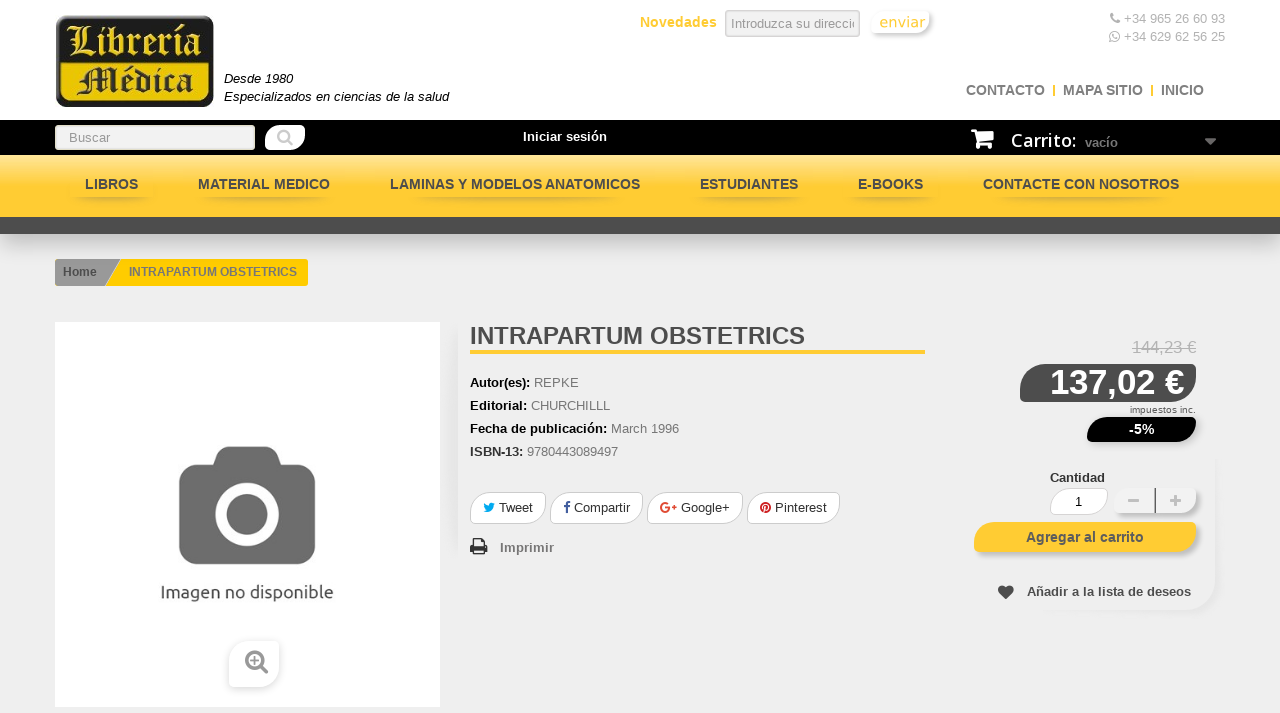

--- FILE ---
content_type: text/html; charset=utf-8
request_url: https://libreriamedica.es/inicio/95-intrapartum-obstetrics-9780443089497.html
body_size: 14456
content:
<!DOCTYPE HTML> <!--[if lt IE 7]><html class="no-js lt-ie9 lt-ie8 lt-ie7" lang="es-es"><![endif]--> <!--[if IE 7]><html class="no-js lt-ie9 lt-ie8 ie7" lang="es-es"><![endif]--> <!--[if IE 8]><html class="no-js lt-ie9 ie8" lang="es-es"><![endif]--> <!--[if gt IE 8]><html class="no-js ie9" lang="es-es"><![endif]--><html lang="es-es"><head><meta charset="utf-8" /><title>INTRAPARTUM OBSTETRICS - Librería Médica</title><meta name="description" content="INTRAPARTUM OBSTETRICS" /><meta name="generator" content="PrestaShop" /><meta name="robots" content="index,follow" /><meta name="viewport" content="width=device-width, minimum-scale=0.25, maximum-scale=1.6, initial-scale=1.0" /><meta name="apple-mobile-web-app-capable" content="yes" /><link rel="stylesheet" href="https://pdcc.gdpr.es/pdcc.min.css"> <script charset="utf-8" src="https://pdcc.gdpr.es/pdcc.min.js"></script> <script type="text/javascript">/* <![CDATA[ */;PDCookieConsent.config({"brand":{"dev":true,"name":"AVANZA","url":"https://https://www.libreriamedica.es","websiteOwner":""},"cookiePolicyLink":"https://libreriamedica.es/content/6-politica-de-cookies","hideModalIn":["https://libreriamedica.es/content/6-politica-de-cookies"],"styles":{"primaryButton":{"bgColor":"#e9c500","txtColor":"#F2F4ED"},"secondaryButton":{"bgColor":"#EEEEEE","txtColor":"#333333"},"cookieButton":{"activedColor":"#f88410","disabledColor":"#fbcc9d"}}});/* ]]> */</script><link rel="icon" type="image/vnd.microsoft.icon" href="/img/favicon.ico?1612780300" /><link rel="shortcut icon" type="image/x-icon" href="/img/favicon.ico?1612780300" /><link rel="stylesheet" href="https://libreriamedica.es/themes/default-bootstrap/cache/v_172_eb32168e28b2b3b5d0b9a2a7f30fc535_all.css" type="text/css" media="all" /><link rel="stylesheet" href="https://libreriamedica.es/themes/default-bootstrap/cache/v_172_b4632cd5da8519ab97b7d34dde18182d_print.css" type="text/css" media="print" /><link rel="stylesheet" href="https://libreriamedica.es/themes/default-bootstrap/css/estilos.css" type="text/css" media="all" /><link rel="apple-touch-icon" href="https://libreriamedica.es/themes/default-bootstrap/img/iphone.png"><link rel="apple-touch-icon" sizes="76x76" href="https://libreriamedica.es/themes/default-bootstrap/img/ipad.png"><link rel="apple-touch-icon" sizes="120x120" href="https://libreriamedica.es/themes/default-bootstrap/img/iphone-retina.png"><link rel="apple-touch-icon" sizes="152x152" href="https://libreriamedica.es/themes/default-bootstrap/img/ipad-retina.png"><script type="text/javascript">/* <![CDATA[ */;var CUSTOMIZE_TEXTFIELD=1;var FancyboxI18nClose='Cerrar';var FancyboxI18nNext='Siguiente';var FancyboxI18nPrev='Previo';var PS_CATALOG_MODE=false;var added_to_wishlist='Añadido a su lista de deseos.';var ajax_allowed=true;var ajaxsearch=true;var allowBuyWhenOutOfStock=true;var attribute_anchor_separator='-';var attributesCombinations=[];var availableLaterValue='';var availableNowValue='';var baseDir='https://libreriamedica.es/';var baseUri='https://libreriamedica.es/';var blocksearch_type='top';var confirm_report_message='¿Seguro que quieres denunciar este comentario?';var contentOnly=false;var currencyBlank=1;var currencyFormat=2;var currencyRate=1;var currencySign='€';var currentDate='2026-01-21 14:35:53';var customerGroupWithoutTax=false;var customizationFields=false;var customizationIdMessage='Personalización n°';var default_eco_tax=0;var delete_txt='Eliminar';var displayList=true;var displayPrice=0;var doesntExist='El producto no existe en este modelo. Por favor, elija otro.';var doesntExistNoMore='Artículo sin stock';var doesntExistNoMoreBut='con éstas características, pero está disponible con otras opciones';var ecotaxTax_rate=0;var fieldRequired='Por favor rellene todos los campos requeridos antes de guardar la personalización.';var freeProductTranslation='¡Gratis!';var freeShippingTranslation='Envío gratuito!';var generated_date=1769002553;var group_reduction=0;var idDefaultImage=0;var id_lang=1;var id_product=95;var img_dir='https://libreriamedica.es/themes/default-bootstrap/img/';var img_prod_dir='https://libreriamedica.es/img/p/';var img_ps_dir='https://libreriamedica.es/img/';var instantsearch=false;var isGuest=0;var isLogged=0;var isMobile=false;var jqZoomEnabled=false;var loggin_required='Debe identificarse para administrar su lista de deseos.';var maxQuantityToAllowDisplayOfLastQuantityMessage=3;var minimalQuantity=1;var moderation_active=true;var mywishlist_url='https://libreriamedica.es/module/blockwishlist/mywishlist';var noTaxForThisProduct=false;var oosHookJsCodeFunctions=[];var page_name='product';var placeholder_blocknewsletter='Introduzca su dirección de correo electrónico';var priceDisplayMethod=0;var priceDisplayPrecision=2;var productAvailableForOrder=true;var productBasePriceTaxExcl=138.682692;var productBasePriceTaxExcluded=138.682692;var productHasAttributes=false;var productPrice=137.02;var productPriceTaxExcluded=138.682692;var productPriceWithoutReduction=144.23;var productReference='9780443089497';var productShowPrice=true;var productUnitPriceRatio=0;var product_fileButtonHtml='Seleccione un archivo';var product_fileDefaultHtml='Fichero no seleccionado';var product_specific_price={"id_specific_price":"179","id_specific_price_rule":"3","id_cart":"0","id_product":"95","id_shop":"1","id_shop_group":"0","id_currency":"0","id_country":"0","id_group":"0","id_customer":"0","id_product_attribute":"0","price":"-1.000000","from_quantity":"1","reduction":"0.050000","reduction_tax":"1","reduction_type":"percentage","from":"0000-00-00 00:00:00","to":"0000-00-00 00:00:00","score":"48"};var productcomment_added='¡Tu comentario ha sido añadido!';var productcomment_added_moderation='Su comentario ha sido añadido y estará disponible una vez lo apruebe un moderador.';var productcomment_ok='ok';var productcomment_title='Nuevo comentario';var productcomments_controller_url='https://libreriamedica.es/module/productcomments/default';var productcomments_url_rewrite=true;var quantitiesDisplayAllowed=true;var quantityAvailable=1;var quickView=true;var reduction_percent=5;var reduction_price=0;var removingLinkText='eliminar este producto de mi carrito';var roundMode=2;var search_url='https://libreriamedica.es/buscar';var secure_key='d51a0bb8d5c96ee1e7e5e716df2287d0';var sharing_img='https://libreriamedica.es/0/intrapartum-obstetrics.jpg';var sharing_name='INTRAPARTUM OBSTETRICS';var sharing_url='https://libreriamedica.es/inicio/95-intrapartum-obstetrics-9780443089497.html';var specific_currency=false;var specific_price=-1;var static_token='e28a2b420a586c2c21f58949fa7a4ce3';var stock_management=1;var taxRate=4;var token='e28a2b420a586c2c21f58949fa7a4ce3';var uploading_in_progress='En curso, espere un momento por favor ...';var usingSecureMode=true;var wishlistProductsIds=false;/* ]]> */</script> <script type="text/javascript" src="https://libreriamedica.es/themes/default-bootstrap/cache/v_195_8882974db62364eed49082bccda29925.js"></script> <meta property="og:title" content="INTRAPARTUM OBSTETRICS - Librería Médica" /><meta property="og:url" content="https://libreriamedica.es/95-intrapartum-obstetrics-9780443089497.html" /><meta property="og:type" content="product" /><meta property="og:site_name" content="Librería Médica" /><meta property="og:description" content="INTRAPARTUM OBSTETRICS" /><meta property="og:email" content="" /><meta property="og:phone_number" content="" /><meta property="og:street-address" content="" /><meta property="og:locality" content="" /><meta property="og:country-name" content="" /><meta property="og:postal-code" content="" /><style type="text/css" class="slidersEverywhereStyle">.SEslider.sample {
		padding:0px 15px 0px 15px;
		width:100%;
											margin:0 auto;clear:both;						}

	.SEslider.sample .slidetitle {
		background:rgba(0, 0, 0, 0.5);
		color:#fff;
	}

	.SEslider.sample .slide_description {
		background:rgba(0, 0, 0, 0.5);
		color:#fff;
	}

	.SEslider.sample .se-next, .SEslider.sample .se-prev {
		background:rgba(0, 0, 0, 0.5);
		color:#fff;
	}

	.SEslider.sample .se-next:hover, .SEslider.sample .se-prev:hover {
		text-shadow:#fff;
	}
	
	.SEslider.sample .se-pager-item {
		border-color:rgba(0, 0, 0, 0.5);
	}
	
	.SEslider.sample .se-pager-item:hover {
		border-color:transparent;
		box-shadow:0 0 3px #fff;
	}
	
	.SEslider.sample .se-pager a {
		background-color:#0090f0;
	}
	
	.SEslider.sample .se-pager a.se-pager-link.active {
		background-color:#ffa500;
	}
	
	/** media queries **/

						 
			@media all and (max-width: 1199px) {
				.SEslider.sample {
					padding:0px 0px 0px 0px;
					width:100%;
									}
			}
					 
			@media all and (max-width: 989px) {
				.SEslider.sample {
					padding:0px 0px 0px 0px;
					width:100%;
									}
			}
			

	.SEslider.inicio {
		padding:0px 0px 0px 0px;
		width:100%;
			}

	.SEslider.inicio .slidetitle {
		background:rgba(0, 0, 0, 0);
		color:#fff;
	}

	.SEslider.inicio .slide_description {
		background:rgba(0, 0, 0, 0);
		color:#fff;
	}

	.SEslider.inicio .se-next, .SEslider.inicio .se-prev {
		background:rgba(0, 0, 0, 0.5);
		color:#fff;
	}

	.SEslider.inicio .se-next:hover, .SEslider.inicio .se-prev:hover {
		text-shadow:#fff;
	}
	
	.SEslider.inicio .se-pager-item {
		border-color:#818181;
	}
	
	.SEslider.inicio .se-pager-item:hover {
		border-color:transparent;
		box-shadow:0 0 3px rgba(0, 0, 0, 0);
	}
	
	.SEslider.inicio .se-pager a {
		background-color:rgb(255, 255, 255);
	}
	
	.SEslider.inicio .se-pager a.se-pager-link.active {
		background-color:#ffcc33;
	}
	
	/** media queries **/

						 
			@media all and (max-width: 1199px) {
				.SEslider.inicio {
					padding:0px 0px 0px 0px;
					width:100%;
									}
			}
					 
			@media all and (max-width: 989px) {
				.SEslider.inicio {
					padding:0px 0px 0px 0px;
					width:100%;
									}
			}
			


/** rtl **/</style><script type="text/javascript">/* <![CDATA[ */;(window.gaDevIds=window.gaDevIds||[]).push('d6YPbH');(function(i,s,o,g,r,a,m){i['GoogleAnalyticsObject']=r;i[r]=i[r]||function(){(i[r].q=i[r].q||[]).push(arguments)},i[r].l=1*new Date();a=s.createElement(o),m=s.getElementsByTagName(o)[0];a.async=1;a.src=g;m.parentNode.insertBefore(a,m)})(window,document,'script','https://www.google-analytics.com/analytics.js','ga');ga('create','UA-108273709-1','auto');ga('require','ec');/* ]]> */</script><script>/* <![CDATA[ */;function cronCex(){if(typeof jQuery!='undefined'){(jQuery).ajax({type:"POST",url:'https://libreriamedica.es/modules/correosexpress/index.php',data:{'action':'comprobarCron','token':'10179911585d0766557b1e87.20329919',},success:function(msg){console.log(msg);},error:function(msg){console.log(msg);}});}else{$.ajax({type:"POST",url:'https://libreriamedica.es/modules/correosexpress/index.php',data:{'action':'comprobarCron','token':'10179911585d0766557b1e87.20329919',},success:function(msg){console.log(msg);},error:function(msg){console.log(msg);}});}}
cronCex();/* ]]> */</script><link rel="stylesheet" href="https://fonts.googleapis.com/css?family=Open+Sans:300,600&amp;subset=latin,latin-ext" type="text/css" media="all" /> <!--[if IE 8]> <script src="http://oss.maxcdn.com/libs/html5shiv/3.7.0/html5shiv.js"></script> <script src="http://oss.maxcdn.com/libs/respond.js/1.3.0/respond.min.js"></script> <![endif]--> <script src='https://www.google.com/recaptcha/api.js'></script> </head><body id="product" class="product product-95 product-intrapartum-obstetrics category-2 category-inicio hide-left-column hide-right-column lang_es"><div id="page"><div class="header-container"> <header id="header"><div class="banner"><div class="container"><div class="row"></div></div></div><div class="nav"><div class="container"><div class="row"></div></div></div><div><div class="container"><div class="row"><div id="header_logo"><div class="contentLogo"> <a href="https://libreriamedica.es/" title="Librería Médica"> <img class="logo img-responsive" src="https://libreriamedica.es/img/libreria-medica-logo-1422553847.jpg" alt="Librería Médica" title="Librería Médica" width="159" height="92"/> </a></div><div class="contentLeyenda"> <span class="leyenda">Desde 1980</span> <span class="leyenda">Especializados en ciencias de la salud</span></div></div><div class="contentInfo"><div class="contentInfoTop"><div class="telefono"><i class="icon-phone"></i> +34 965 26 60 93</div><div class="telefono whatsapp"><i class="icon-whatsapp"></i> +34 629 62 56 25</div></div></div><nav><div class="col-sm-4 clearfix moduloCarrito"><div class="shopping_cart"> <a href="https://libreriamedica.es/pedido" title="Ver mi carrito de compra" rel="nofollow"> <b>Carrito:</b> <span class="ajax_cart_quantity unvisible">0</span> <span class="ajax_cart_product_txt unvisible">producto</span> <span class="ajax_cart_product_txt_s unvisible">Productos</span> <span class="ajax_cart_total unvisible"> </span> <span class="ajax_cart_no_product">vacío</span> </a><div class="cart_block block exclusive"><div class="block_content"><div class="cart_block_list"><p class="cart_block_no_products"> Ningún producto</p><div class="cart-prices"><div class="cart-prices-line first-line"> <span class="price cart_block_shipping_cost ajax_cart_shipping_cost"> Envío gratuito! </span> <span> Transporte </span></div><div class="cart-prices-line last-line"> <span class="price cart_block_total ajax_block_cart_total">0,00 €</span> <span>Total</span></div></div><p class="cart-buttons"> <a id="button_order_cart" class="btn btn-default button button-small" href="https://libreriamedica.es/pedido" title="Confirmar" rel="nofollow"> <span> Confirmar<i class="icon-chevron-right right"></i> </span> </a></p></div></div></div></div></div><div id="layer_cart"><div class="clearfix"><div class="layer_cart_product col-xs-12 col-md-6"> <span class="cross" title="Cerrar Ventana"></span> <span class="blockcart_h2"> <i class="icon-check"></i>Producto añadido correctamente a su carrito de la compra </span><div class="product-image-container layer_cart_img"></div><div class="layer_cart_product_info"> <span id="layer_cart_product_title" class="product-name"></span> <span id="layer_cart_product_attributes"></span><div> <strong class="dark">Cantidad</strong> <span id="layer_cart_product_quantity"></span></div><div> <strong class="dark">Total</strong> <span id="layer_cart_product_price"></span></div></div></div><div class="layer_cart_cart col-xs-12 col-md-6"> <span class="ajax_cart_product_txt_s unvisible"> Hay <span class="ajax_cart_quantity">0</span> artículos en su carrito. </span> <span class="ajax_cart_product_txt "> Hay 1 artículo en su cesta. </span><div class="layer_cart_row"> <strong class="dark"> Total productos: (impuestos inc.) </strong> <span class="ajax_block_products_total"> </span></div><div class="layer_cart_row"> <strong class="dark"> Total envío:&nbsp;(impuestos inc.) </strong> <span class="ajax_cart_shipping_cost"> Envío gratuito! </span></div><div class="layer_cart_row"> <strong class="dark"> Total (impuestos inc.) </strong> <span class="ajax_block_cart_total"> </span></div><div class="button-container"> <span class="continue btn btn-default button exclusive-medium" title="Continuar la compra"> <span> <i class="icon-chevron-left left"></i>Continuar la compra </span> </span> <a class="btn btn-default button button-medium" href="https://libreriamedica.es/pedido" title="Ir a la caja" rel="nofollow"> <span> Ir a la caja<i class="icon-chevron-right right"></i> </span> </a></div></div></div><div class="crossseling"></div></div><div class="layer_cart_overlay"></div></nav><div id="newsletter_block_left" class="block"><h4>Boletín</h4><div class="block_content"><form action="//libreriamedica.es/" method="post"><div class="form-group" > <span class="novedades">Novedades</span> <input class="inputNew form-control grey newsletter-input" id="newsletter-input" type="text" name="email" size="18" value="Introduzca su dirección de correo electrónico" /> <button type="submit" name="submitNewsletter" class="btn btn-default button button-small"> <span>OK</span> </button> <input type="hidden" name="action" value="0" /></div></form></div></div><ul id="header_links"><li id="header_link_contact"><a href="https://libreriamedica.es/contactanos" title="contacto">contacto</a></li><li id="header_link_sitemap"><a href="https://libreriamedica.es/mapa-web" title="mapa sitio">mapa sitio</a></li><li id="header_link_bookmark"><script type="text/javascript">/* <![CDATA[ */;writeBookmarkLink('https://libreriamedica.es/inicio/95-intrapartum-obstetrics-9780443089497.html','INTRAPARTUM OBSTETRICS - Librería Médica','Favoritos');/* ]]> */</script></li><li><a href="https://libreriamedica.es/">Inicio</a></li></ul><div class="col-md-5 col-sm-4 clearfix moduloUserInfo hidden-sm hidden-xs"><div class="header_user_info sesion hidden-sm hidden-xs"> <a class="login" href="https://libreriamedica.es/mi-cuenta" rel="nofollow" title="Entrar a tu cuenta de cliente"> Iniciar sesión </a></div></div><div class="moduloUserInfo dropdown hidden-lg hidden-md"><div class="contentUser"><div class="bt_user dropdown-toggle" data-toggle="dropdown"> <i class="fa fa-user"></i> <span>Mi cuenta</span></div><ul class="dropdown-menu"><li class="header_user_info"> <a class="login" href="https://libreriamedica.es/mi-cuenta" rel="nofollow" title="Log in to your customer account"> Iniciar sesión </a></li></ul></div></div><div id="search_block_top" class="col-sm-4 clearfix"><form id="searchbox" method="get" action="//libreriamedica.es/buscar" > <input type="hidden" name="controller" value="search" /> <input type="hidden" name="orderby" value="position" /> <input type="hidden" name="orderway" value="desc" /> <input class="search_query form-control" type="text" id="search_query_top" name="search_query" placeholder="Buscar" value="" /> <button type="submit" name="submit_search" class="btn btn-default button-search"> <span>Buscar</span> </button></form></div><div id="block_top_menu" class="sf-contener clearfix col-lg-12"><div class="cat-title">Menu</div><ul class="sf-menu clearfix menu-content"><li><a href="https://libreriamedica.es/8-libros" title="LIBROS">LIBROS</a><ul><li><a href="https://libreriamedica.es/10-ciencias-del-deporte" title="Ciencias del Deporte">Ciencias del Deporte</a></li><li><a href="https://libreriamedica.es/11-enfermeria" title="Enfermería">Enfermería</a></li><li><a href="https://libreriamedica.es/12-farmacia" title="Farmacia">Farmacia</a></li><li><a href="https://libreriamedica.es/13-fisioterapia-y-otras-terapias-fisicas" title="Fisioterapia y Otras Terapias Físicas">Fisioterapia y Otras Terapias Físicas</a></li><li><a href="https://libreriamedica.es/14-logopedia" title="Logopedia">Logopedia</a></li><li><a href="https://libreriamedica.es/15-medicina" title="Medicina">Medicina</a><ul><li><a href="https://libreriamedica.es/108-sin-clasificacion-varios" title="Sin clasificación (Varios)">Sin clasificación (Varios)</a></li><li><a href="https://libreriamedica.es/109-acupuntura-medicina-natural" title="Acupuntura. Medicina Natural">Acupuntura. Medicina Natural</a></li><li><a href="https://libreriamedica.es/110-alergologia-inmunologia-clinica" title="Alergología. Inmunología Clínica">Alergología. Inmunología Clínica</a></li><li><a href="https://libreriamedica.es/111-anatomia-humana-embriologia" title="Anatomía Humana. Embriología">Anatomía Humana. Embriología</a></li><li><a href="https://libreriamedica.es/112-anatomia-patologica" title="Anatomía Patológica">Anatomía Patológica</a></li><li><a href="https://libreriamedica.es/113-anestesia-reanimacion-dolor" title="Anestesia. Reanimación. Dolor">Anestesia. Reanimación. Dolor</a></li><li><a href="https://libreriamedica.es/114-bioestadistica" title="Bioestadística">Bioestadística</a></li><li><a href="https://libreriamedica.es/115-bioetica" title="Bioética">Bioética</a></li><li><a href="https://libreriamedica.es/116-biofisica" title="Biofísica">Biofísica</a></li><li><a href="https://libreriamedica.es/117-biologia-medica-biomedicina" title="Biología Médica. Biomedicina">Biología Médica. Biomedicina</a></li><li><a href="https://libreriamedica.es/118-bioquimica" title="Bioquímica">Bioquímica</a></li><li><a href="https://libreriamedica.es/119-cardiologia" title="Cardiología">Cardiología</a></li><li><a href="https://libreriamedica.es/120-cirugia" title="Cirugía">Cirugía</a><ul><li><a href="https://libreriamedica.es/258-sin-clasificacion-varios" title="Sin clasificación (Varios)">Sin clasificación (Varios)</a></li><li><a href="https://libreriamedica.es/259-cardiaca" title="Cardiaca">Cardiaca</a></li><li><a href="https://libreriamedica.es/260-general-y-digestiva" title="General y Digestiva">General y Digestiva</a></li><li><a href="https://libreriamedica.es/261-maxilofacial" title="Maxilofacial">Maxilofacial</a></li><li><a href="https://libreriamedica.es/263-pediatrica" title="Pediátrica">Pediátrica</a></li><li><a href="https://libreriamedica.es/264-plastica-reconstructiva-estetica" title="Plástica. Reconstructiva. Estética">Plástica. Reconstructiva. Estética</a></li><li><a href="https://libreriamedica.es/265-toracica" title="Torácica">Torácica</a></li><li><a href="https://libreriamedica.es/266-vascular" title="Vascular">Vascular</a></li></ul></li><li><a href="https://libreriamedica.es/121-dermatologia-enfermedades-de-transmision-sexual" title="Dermatología. Enfermedades de Transmisión Sexual">Dermatología. Enfermedades de Transmisión Sexual</a></li><li><a href="https://libreriamedica.es/122-diccionarios-documentacion-idiomas" title="Diccionarios. Documentación. Idiomas">Diccionarios. Documentación. Idiomas</a></li><li><a href="https://libreriamedica.es/123-digestivo" title="Digestivo">Digestivo</a></li><li><a href="https://libreriamedica.es/124-endocrinologia-metabolismo-nutricion-clinica" title="Endocrinología. Metabolismo. Nutrición Clínica">Endocrinología. Metabolismo. Nutrición Clínica</a></li><li><a href="https://libreriamedica.es/125-enfermedades-infecciosas-microbiologia-clinica" title="Enfermedades Infecciosas. Microbiología Clínica">Enfermedades Infecciosas. Microbiología Clínica</a></li><li><a href="https://libreriamedica.es/126-farmacologia" title="Farmacología">Farmacología</a></li><li><a href="https://libreriamedica.es/162-fisiologia" title="Fisiología">Fisiología</a></li><li><a href="https://libreriamedica.es/127-genetica" title="Genética">Genética</a></li><li><a href="https://libreriamedica.es/128-geriatria" title="Geriatría">Geriatría</a></li><li><a href="https://libreriamedica.es/129-gestion-organizacion-marketing" title="Gestión. Organización. Marketing">Gestión. Organización. Marketing</a></li><li><a href="https://libreriamedica.es/130-ginecologia-obstetricia" title="Ginecología. Obstetricia">Ginecología. Obstetricia</a></li><li><a href="https://libreriamedica.es/131-hematologia" title="Hematología">Hematología</a></li><li><a href="https://libreriamedica.es/132-histologia-biologia-celular" title="Histología. Biología Celular">Histología. Biología Celular</a></li><li><a href="https://libreriamedica.es/133-historia-de-la-medicina" title="Historia de la Medicina">Historia de la Medicina</a></li><li><a href="https://libreriamedica.es/134-laboratorio-analisis-clinicos" title="Laboratorio. Análisis Clínicos">Laboratorio. Análisis Clínicos</a></li><li><a href="https://libreriamedica.es/135-medicina-del-trabajo" title="Medicina del Trabajo">Medicina del Trabajo</a></li><li><a href="https://libreriamedica.es/136-medicina-deportiva" title="Medicina Deportiva">Medicina Deportiva</a></li><li><a href="https://libreriamedica.es/137-medicina-estetica" title="Medicina Estética">Medicina Estética</a></li><li><a href="https://libreriamedica.es/138-medicina-familiar-atencion-primaria" title="Medicina Familiar. Atención Primaria">Medicina Familiar. Atención Primaria</a></li><li><a href="https://libreriamedica.es/139-medicina-intensiva" title="Medicina Intensiva">Medicina Intensiva</a></li><li><a href="https://libreriamedica.es/140-medicina-interna" title="Medicina Interna">Medicina Interna</a></li><li><a href="https://libreriamedica.es/141-medicina-legal-medicina-forense" title="Medicina Legal. Medicina Forense">Medicina Legal. Medicina Forense</a></li><li><a href="https://libreriamedica.es/142-medicina-nuclear" title="Medicina Nuclear">Medicina Nuclear</a></li><li><a href="https://libreriamedica.es/143-medicina-preventiva-salud-publia-y-epidemiologia" title="Medicina Preventiva. Salud Públia y Epidemiología">Medicina Preventiva. Salud Públia y Epidemiología</a></li><li><a href="https://libreriamedica.es/144-nefrologia" title="Nefrología">Nefrología</a></li><li><a href="https://libreriamedica.es/145-neumologia" title="Neumología">Neumología</a></li><li><a href="https://libreriamedica.es/146-neurocirugia" title="Neurocirugía">Neurocirugía</a></li><li><a href="https://libreriamedica.es/147-neurologia" title="Neurología">Neurología</a></li><li><a href="https://libreriamedica.es/148-oftalmologia" title="Oftalmología">Oftalmología</a></li><li><a href="https://libreriamedica.es/149-oncologia" title="Oncología">Oncología</a></li><li><a href="https://libreriamedica.es/150-oposiciones-mirtest-autoevaluacion" title="Oposiciones. MIR.Test. Autoevaluación">Oposiciones. MIR.Test. Autoevaluación</a></li><li><a href="https://libreriamedica.es/151-otorrinolaringologia" title="Otorrinolaringología">Otorrinolaringología</a></li><li><a href="https://libreriamedica.es/152-patologia-general-semiologia" title="Patología General. Semiología">Patología General. Semiología</a></li><li><a href="https://libreriamedica.es/153-pediatria" title="Pediatría">Pediatría</a></li><li><a href="https://libreriamedica.es/154-psiquiatria-psicologia" title="Psiquiatría. Psicología">Psiquiatría. Psicología</a></li><li><a href="https://libreriamedica.es/155-radiologia-diagnostico-por-imagenes" title="Radiología. Diagnóstico por Imágenes">Radiología. Diagnóstico por Imágenes</a></li><li><a href="https://libreriamedica.es/156-rehabilitacion-medicina-fisica" title="Rehabilitación. Medicina Física">Rehabilitación. Medicina Física</a></li><li><a href="https://libreriamedica.es/157-reumatologia" title="Reumatología">Reumatología</a></li><li><a href="https://libreriamedica.es/158-toxicomanias" title="Toxicomanías">Toxicomanías</a></li><li><a href="https://libreriamedica.es/159-traumatologia-y-ortopedia" title="Traumatología y Ortopedia">Traumatología y Ortopedia</a></li><li><a href="https://libreriamedica.es/160-urgencias" title="Urgencias">Urgencias</a></li><li><a href="https://libreriamedica.es/161-urologia" title="Urología">Urología</a></li></ul></li><li><a href="https://libreriamedica.es/16-nutricion-y-dietetica" title="Nutrición y Dietética">Nutrición y Dietética</a></li><li><a href="https://libreriamedica.es/17-odontologia" title="Odontología">Odontología</a></li><li><a href="https://libreriamedica.es/18-optica" title="Óptica">Óptica</a></li><li><a href="https://libreriamedica.es/19-podologia" title="Podología">Podología</a></li><li><a href="https://libreriamedica.es/20-terapia-ocupacional" title="Terapia Ocupacional">Terapia Ocupacional</a></li><li><a href="https://libreriamedica.es/21-veterinaria" title="Veterinaria">Veterinaria</a></li><li><a href="https://libreriamedica.es/22-libros-para-estudiantes" title="Libros para Estudiantes">Libros para Estudiantes</a></li><li><a href="https://libreriamedica.es/23-ciclos-formativos" title="Ciclos Formativos">Ciclos Formativos</a></li></ul></li><li><a href="https://libreriamedica.es/9-material-medico" title="MATERIAL MEDICO">MATERIAL MEDICO</a><ul><li><a href="https://libreriamedica.es/40-basculas-y-tallimetros" title="BÁSCULAS Y TALLÍMETROS">BÁSCULAS Y TALLÍMETROS</a></li><li><a href="https://libreriamedica.es/50-diagnostico" title="DIAGNÓSTICO">DIAGNÓSTICO</a><ul><li><a href="https://libreriamedica.es/501-antropometria" title="Antropometría">Antropometría</a></li><li><a href="https://libreriamedica.es/502-cooximetros" title="Cooxímetros">Cooxímetros</a></li><li><a href="https://libreriamedica.es/503-dermatoscopios" title="Dermatoscopios">Dermatoscopios</a></li><li><a href="https://libreriamedica.es/504-diapasones" title="Diapasones">Diapasones</a></li><li><a href="https://libreriamedica.es/505-doppler" title="Doppler">Doppler</a></li><li><a href="https://libreriamedica.es/506-electrocardiografos" title="Electrocardiógrafos">Electrocardiógrafos</a></li><li><a href="https://libreriamedica.es/507-espirometros" title="Espirómetros">Espirómetros</a></li><li><a href="https://libreriamedica.es/508-fonendoscopios" title="Fonendoscopios">Fonendoscopios</a></li><li><a href="https://libreriamedica.es/509-holters" title="Holters">Holters</a></li><li><a href="https://libreriamedica.es/510-laringoscopios" title="Laringoscopios">Laringoscopios</a></li><li><a href="https://libreriamedica.es/511-linternas-y-lamparas" title="Linternas y Lámparas">Linternas y Lámparas</a></li><li><a href="https://libreriamedica.es/512-martillos-de-reflejos" title="Martillos de reflejos">Martillos de reflejos</a></li><li><a href="https://libreriamedica.es/513-monitores-de-constantes" title="Monitores de Constantes">Monitores de Constantes</a></li><li><a href="https://libreriamedica.es/514-otoscopios-y-oftalmoscopios" title="Otoscopios y Oftalmoscopios">Otoscopios y Oftalmoscopios</a></li><li><a href="https://libreriamedica.es/515-plicometros-y-medidores-de-grasa" title="Plicómetros y Medidores de grasa">Plicómetros y Medidores de grasa</a></li><li><a href="https://libreriamedica.es/516-pulsioximetros" title="Pulsioxímetros">Pulsioxímetros</a></li><li><a href="https://libreriamedica.es/517-tensiometros" title="Tensiómetros">Tensiómetros</a></li><li><a href="https://libreriamedica.es/518-termometros" title="Termómetros">Termómetros</a></li><li><a href="https://libreriamedica.es/632-ecografos" title="Ecografos">Ecografos</a></li></ul></li><li><a href="https://libreriamedica.es/60-electromedicina" title="ELECTROMEDICINA">ELECTROMEDICINA</a><ul><li><a href="https://libreriamedica.es/601-aerosoles-humidificadores-y-nebulizadores" title="Aerosoles Humidificadores y Nebulizadores">Aerosoles Humidificadores y Nebulizadores</a></li><li><a href="https://libreriamedica.es/602-aspiradores-quirurgicos" title="Aspiradores Quirúrgicos">Aspiradores Quirúrgicos</a></li><li><a href="https://libreriamedica.es/603-cooximetros" title="Cooxímetros">Cooxímetros</a></li><li><a href="https://libreriamedica.es/604-desfibriladores" title="Desfibriladores">Desfibriladores</a></li><li><a href="https://libreriamedica.es/605-doppler" title="Doppler">Doppler</a></li><li><a href="https://libreriamedica.es/606-electrobisturis" title="Electrobisturís">Electrobisturís</a></li><li><a href="https://libreriamedica.es/607-electrocardiografos" title="Electrocardiógrafos">Electrocardiógrafos</a></li><li><a href="https://libreriamedica.es/608-electroestimuladores-y-tens" title="Electroestimuladores y Tens">Electroestimuladores y Tens</a></li><li><a href="https://libreriamedica.es/609-espirometros" title="Espirómetros">Espirómetros</a></li><li><a href="https://libreriamedica.es/610-monitores-medicos" title="Monitores Médicos">Monitores Médicos</a></li><li><a href="https://libreriamedica.es/611-pulsioximetros" title="Pulsioxímetros">Pulsioxímetros</a></li></ul></li><li><a href="https://libreriamedica.es/70-emergencias" title="EMERGENCIAS">EMERGENCIAS</a></li><li><a href="https://libreriamedica.es/73-esterilizacion" title="ESTERILIZACION">ESTERILIZACION</a></li><li><a href="https://libreriamedica.es/75-instrumental-quirurgico" title="INSTRUMENTAL QUIRÚRGICO">INSTRUMENTAL QUIRÚRGICO</a></li><li><a href="https://libreriamedica.es/77-mobiliario-clinico" title="MOBILIARIO CLÍNICO">MOBILIARIO CLÍNICO</a></li><li><a href="https://libreriamedica.es/612-repuestos" title="REPUESTOS">REPUESTOS</a><ul><li><a href="https://libreriamedica.es/613-repuestos-fonendoscopios" title="Repuestos Fonendoscopios">Repuestos Fonendoscopios</a></li></ul></li><li><a href="https://libreriamedica.es/80-vestuario-y-maletines" title="VESTUARIO Y MALETINES">VESTUARIO Y MALETINES</a><ul><li><a href="https://libreriamedica.es/616-zuecos" title="Zuecos">Zuecos</a></li><li><a href="https://libreriamedica.es/618-organizador-de-bolsillo" title="Organizador de bolsillo">Organizador de bolsillo</a></li><li><a href="https://libreriamedica.es/623-casacas" title="Casacas">Casacas</a></li><li><a href="https://libreriamedica.es/625-medias-compresivas-y-calcetines" title="Medias compresivas y calcetines">Medias compresivas y calcetines</a></li><li><a href="https://libreriamedica.es/626-gorros-de-quirofano" title="Gorros de Quirófano">Gorros de Quirófano</a></li><li><a href="https://libreriamedica.es/627-chaquetas" title="Chaquetas">Chaquetas</a></li><li><a href="https://libreriamedica.es/629-gafas" title="Gafas">Gafas</a></li><li><a href="https://libreriamedica.es/617-maletines" title="Maletines">Maletines</a></li></ul></li><li><a href="https://libreriamedica.es/621-regalos" title="REGALOS">REGALOS</a><ul><li><a href="https://libreriamedica.es/622-regalos-y-peluches" title="Regalos y Peluches">Regalos y Peluches</a></li><li><a href="https://libreriamedica.es/624-chapas" title="Chapas">Chapas</a></li></ul></li><li><a href="https://libreriamedica.es/628-accesorios" title="ACCESORIOS">ACCESORIOS</a></li></ul></li><li><a href="https://libreriamedica.es/24-laminas-y-modelos-anatomicos" title="LAMINAS Y MODELOS ANATOMICOS">LAMINAS Y MODELOS ANATOMICOS</a><ul><li><a href="https://libreriamedica.es/31-laminas" title="Láminas">Láminas</a></li><li><a href="https://libreriamedica.es/32-modelos-anatomicos" title="Modelos Anatómicos">Modelos Anatómicos</a></li></ul></li><li><a href="http://libreriamedica.es/22-libros-para-estudiantes" title="Estudiantes">Estudiantes</a></li><li><a href="https://libreriamedica.es/614-e-books" title="E-BOOKS">E-BOOKS</a></li><li><a href="//libreriamedica.es/contactanos" title="Contacte con nosotros">Contacte con nosotros</a></li></ul></div></div></div></div> </header></div><div class="columns-container"><div id="columns" class="container"><div class="breadcrumb clearfix"> <a class="home" href="http://libreriamedica.es/" title="Volver a Inicio">Home</i></a> <span class="navigation-pipe">&gt;</span> INTRAPARTUM OBSTETRICS</div></div></div><div class="columns-container"><div id="columns" class="container"><div class="row"><div id="center_column" class="center_column col-xs-12 col-sm-12 col-sm-push-0"><div itemscope itemtype="http://schema.org/Product"><div class="primary_block row"><div class="container"><div class="top-hr"></div></div><div class="pb-left-column col-xs-12 col-sm-4 col-md-4 sinpadding"><div id="image-block" class="clearfix"> <span class="discount">&iexcl;Oferta!</span> <span id="view_full_size"> <img itemprop="image" src="https://libreriamedica.es/img/p/es-default-large_default.jpg" id="bigpic" alt="" title="INTRAPARTUM OBSTETRICS" width="458" height="458"/> <span class="span_link"> </span> </span></div></div><div class="pb-center-column col-xs-12 col-sm-4 col-md-5 fichaproducto"><h1 itemprop="name">INTRAPARTUM OBSTETRICS</h1><section class="contentTextoFicha"> <span class="autor negrita">Autor(es): </span> REPKE </section> <section class="contentTextoFicha"> <span class="editorial negrita">Editorial:</span> CHURCHILLL</section><section class="contentTextoFicha"> <span class="fechaPublicacion negrita">Fecha de publicación:</span> March 1996 </section><p id="product_reference"> <label>ISBN-13: </label> <span class="editable" itemprop="sku">9780443089497</span></p><p id="availability_statut" style="display: none;"> <span id="availability_value"> <i class="fa fa-paper-plane" aria-hidden="true"></i> </span></p><p id="availability_date" style="display: none;"> <span id="availability_date_label">Disponible el: </span> <span id="availability_date_value"></span></p><div id="oosHook" style="display: none;"></div><p class="socialsharing_product list-inline no-print"> <button data-type="twitter" type="button" class="btn btn-default btn-twitter social-sharing"> <i class="icon-twitter"></i> Tweet </button> <button data-type="facebook" type="button" class="btn btn-default btn-facebook social-sharing"> <i class="icon-facebook"></i> Compartir </button> <button data-type="google-plus" type="button" class="btn btn-default btn-google-plus social-sharing"> <i class="icon-google-plus"></i> Google+ </button> <button data-type="pinterest" type="button" class="btn btn-default btn-pinterest social-sharing"> <i class="icon-pinterest"></i> Pinterest </button></p><ul id="usefull_link_block" class="clearfix no-print"><li class="print"> <a href="javascript:print();"> Imprimir </a></li></ul></div><div class="pb-right-column col-xs-12 col-sm-4 col-md-3"><form id="buy_block" action="https://libreriamedica.es/carrito" method="post"><p class="hidden"> <input type="hidden" name="token" value="e28a2b420a586c2c21f58949fa7a4ce3" /> <input type="hidden" name="id_product" value="95" id="product_page_product_id" /> <input type="hidden" name="add" value="1" /> <input type="hidden" name="id_product_attribute" id="idCombination" value="" /></p><div class="box-info-product"><div class="content_prices clearfix"><div class="price"><p class="our_price_display" itemprop="offers" itemscope itemtype="http://schema.org/Offer"> <span class="textoprecio">Precio:</span><p id="old_price"> <span id="old_price_display">144,23 €</span></p><link itemprop="availability" href="http://schema.org/InStock"/> <span id="our_price_display" itemprop="price">137,02 €</span> <span class="impuestos"> impuestos inc. </span><meta itemprop="priceCurrency" content="EUR" /></p><p id="reduction_amount" style="display:none"> <span id="reduction_amount_display"> </span></p><p id="reduction_percent" > <span id="reduction_percent_display"> -5% </span></p></div><div class="clear"></div></div><div class="product_attributes clearfix"><p id="quantity_wanted_p"> <label>Cantidad</label> <input type="text" name="qty" id="quantity_wanted" class="text" value="1" /> <a href="#" data-field-qty="qty" class="btn btn-default button-minus product_quantity_down"> <span><i class="icon-minus"></i></span> </a> <a href="#" data-field-qty="qty" class="btn btn-default button-plus product_quantity_up"> <span><i class="icon-plus"></i></span> </a> <span class="clearfix"></span></p><p id="minimal_quantity_wanted_p" style="display: none;"> La cantidad m&iacute;nima en el pedido de compra para el producto es <b id="minimal_quantity_label">1</b></p></div><div class="box-cart-bottom"><div><p id="add_to_cart" class="buttons_bottom_block no-print"> <button type="submit" name="Submit" class="exclusive"> <span>Agregar al carrito</span> </button></p></div><p class="buttons_bottom_block no-print"> <a id="wishlist_button" href="#" onclick="WishlistCart('wishlist_block_list', 'add', '95', $('#idCombination').val(), document.getElementById('quantity_wanted').value); return false;" rel="nofollow" title="Añadir a mi lista de deseos"> Añadir a la lista de deseos </a></p><div id="product_payment_logos"><div class="box-security"><h5 class="product-heading-h5"></h5> <img src="/modules/productpaymentlogos/img/payment-logo.png" alt="" class="img-responsive" /></div></div><strong></strong></div></div><div class="enviogratuito"> <i class="icon-truck"></i> <span>Env&iacute;o gratuito a partir de 50&euro;</span></div></form></div></div> <section class="page-product-box"><h3 id="#idTab5" class="idTabHrefShort page-product-heading">Reseñas</h3><div id="idTab5"><div id="product_comments_block_tab"><p class="align_center">No hay reseñas de clientes en este momento.</p></div></div><div style="display: none;"><div id="new_comment_form"><form id="id_new_comment_form" action="#"><h2 class="page-subheading"> Escribe tu opinión</h2><div class="row"><div class="product clearfix col-xs-12 col-sm-6"> <img src="https://libreriamedica.es/-medium_default/intrapartum-obstetrics.jpg" height="125" width="125" alt="INTRAPARTUM OBSTETRICS" /><div class="product_desc"><p class="product_name"> <strong>INTRAPARTUM OBSTETRICS</strong></p> INTRAPARTUM OBSTETRICS</div></div><div class="new_comment_form_content col-xs-12 col-sm-6"><div id="new_comment_form_error" class="error" style="display: none; padding: 15px 25px"><ul></ul></div><ul id="criterions_list"><li> <label>Quality:</label><div class="star_content"> <input class="star" type="radio" name="criterion[1]" value="1" /> <input class="star" type="radio" name="criterion[1]" value="2" /> <input class="star" type="radio" name="criterion[1]" value="3" checked="checked" /> <input class="star" type="radio" name="criterion[1]" value="4" /> <input class="star" type="radio" name="criterion[1]" value="5" /></div><div class="clearfix"></div></li></ul> <label for="comment_title"> Título: <sup class="required">*</sup> </label> <input id="comment_title" name="title" type="text" value=""/> <label for="content"> Comentario: <sup class="required">*</sup> </label><textarea id="content" name="content"></textarea><div id="new_comment_form_footer"> <input id="id_product_comment_send" name="id_product" type="hidden" value='95' /><p class="fl required"><sup>*</sup> Campos obligatorios</p><p class="fr"> <button id="submitNewMessage" name="submitMessage" type="submit" class="btn button button-small"> <span>Enviar</span> </button>&nbsp; total&nbsp; <a class="closefb" href="#"> Cancelar </a></p><div class="clearfix"></div></div></div></div></form></div></div> </section> <section class="page-product-box blockproductscategory"><h3 class="productscategory_h3 page-product-heading">11 otros productos de la misma categoría:</h3><div id="productscategory_list" class="clearfix"><ul id="bxslider1" class="bxslider clearfix"><li class="product-box item"> <a href="https://libreriamedica.es/inicio/8675-kit-de-crioterapia-cry-ac-03-l.html" class="lnk_img product-image" title="KIT DE CRIOTERAPIA CRY-AC 0.3 L"><img src="https://libreriamedica.es/10614-home_default/kit-de-crioterapia-cry-ac-03-l.jpg" alt="KIT DE CRIOTERAPIA CRY-AC 0.3 L" /></a><h5 class="product-name"> <a href="https://libreriamedica.es/inicio/8675-kit-de-crioterapia-cry-ac-03-l.html" title="KIT DE CRIOTERAPIA CRY-AC 0.3 L">KIT DE CRIOTERAPIA CRY-AC 0.3 L</a></h5><p class="price_display"> <span class="price">1 025,00 €</span></p></li><li class="product-box item"> <a href="https://libreriamedica.es/inicio/10657-torniquete-neumatico-para-isquemia-komprimeter.html" class="lnk_img product-image" title="TORNIQUETE NEUMATICO PARA ISQUEMIA KOMPRIMETER"><img src="https://libreriamedica.es/125050-home_default/torniquete-neumatico-para-isquemia-komprimeter.jpg" alt="TORNIQUETE NEUMATICO PARA ISQUEMIA KOMPRIMETER" /></a><h5 class="product-name"> <a href="https://libreriamedica.es/inicio/10657-torniquete-neumatico-para-isquemia-komprimeter.html" title="TORNIQUETE NEUMATICO PARA ISQUEMIA KOMPRIMETER">TORNIQUETE NEUMATICO PARA ISQUEMIA KOMPRIMETER</a></h5><p class="price_display"> <span class="price">302,98 €</span></p></li><li class="product-box item"> <a href="https://libreriamedica.es/inicio/10756-laparo-aspire-ver-medium-laparoscopic-trainer.html" class="lnk_img product-image" title="LAPARO ASPIRE VER. MEDIUM. LAPAROSCOPIC TRAINER"><img src="https://libreriamedica.es/61567-home_default/laparo-aspire-ver-medium-laparoscopic-trainer.jpg" alt="LAPARO ASPIRE VER. MEDIUM. LAPAROSCOPIC TRAINER" /></a><h5 class="product-name"> <a href="https://libreriamedica.es/inicio/10756-laparo-aspire-ver-medium-laparoscopic-trainer.html" title="LAPARO ASPIRE VER. MEDIUM. LAPAROSCOPIC TRAINER">LAPARO ASPIRE VER. MEDIUM. LAPAROSCOPIC TRAINER</a></h5><p class="price_display"> <span class="price">680,50 €</span></p></li><li class="product-box item"> <a href="https://libreriamedica.es/inicio/11938-adaptador-de-corriente-electrica-omron-m2-m3-m6-it-m7-m10-it.html" class="lnk_img product-image" title="ADAPTADOR DE CORRIENTE ELECTRICA OMRON M2, M3, M6 IT, M7, M10 IT"><img src="https://libreriamedica.es/168585-home_default/adaptador-de-corriente-electrica-omron-m2-m3-m6-it-m7-m10-it.jpg" alt="ADAPTADOR DE CORRIENTE ELECTRICA OMRON M2, M3, M6 IT, M7, M10 IT" /></a><h5 class="product-name"> <a href="https://libreriamedica.es/inicio/11938-adaptador-de-corriente-electrica-omron-m2-m3-m6-it-m7-m10-it.html" title="ADAPTADOR DE CORRIENTE ELECTRICA OMRON M2, M3, M6 IT, M7, M10 IT">ADAPTADOR DE CORRIENTE ELECTRICA OMRON M2, M3, M6 IT, M7, M10 IT</a></h5><p class="price_display"> <span class="price">19,80 €</span></p></li><li class="product-box item"> <a href="https://libreriamedica.es/inicio/15487-funda-fonendoscopio-care-collection-8435666409416.html" class="lnk_img product-image" title="FUNDA FONENDOSCOPIO CARE COLLECTION"><img src="https://libreriamedica.es/168374-home_default/funda-fonendoscopio-care-collection.jpg" alt="FUNDA FONENDOSCOPIO CARE COLLECTION" /></a><h5 class="product-name"> <a href="https://libreriamedica.es/inicio/15487-funda-fonendoscopio-care-collection-8435666409416.html" title="FUNDA FONENDOSCOPIO CARE COLLECTION">FUNDA FONENDOSCOPIO CARE COLLECTION</a></h5><p class="price_display"> <span class="price">9,95 €</span></p></li><li class="product-box item"> <a href="https://libreriamedica.es/inicio/15488-funda-fonendoscopio-virus-collection-8435666409430.html" class="lnk_img product-image" title="FUNDA FONENDOSCOPIO VIRUS COLLECTION"><img src="https://libreriamedica.es/170656-home_default/funda-fonendoscopio-virus-collection.jpg" alt="FUNDA FONENDOSCOPIO VIRUS COLLECTION" /></a><h5 class="product-name"> <a href="https://libreriamedica.es/inicio/15488-funda-fonendoscopio-virus-collection-8435666409430.html" title="FUNDA FONENDOSCOPIO VIRUS COLLECTION">FUNDA FONENDOSCOPIO VIRUS COLLECTION</a></h5><p class="price_display"> <span class="price">9,95 €</span></p></li><li class="product-box item"> <a href="https://libreriamedica.es/inicio/15732-funda-fonendoscopio-eighties-collection-8435666409423.html" class="lnk_img product-image" title="FUNDA FONENDOSCOPIO EIGHTIES COLLECTION"><img src="https://libreriamedica.es/168375-home_default/funda-fonendoscopio-eighties-collection.jpg" alt="FUNDA FONENDOSCOPIO EIGHTIES COLLECTION" /></a><h5 class="product-name"> <a href="https://libreriamedica.es/inicio/15732-funda-fonendoscopio-eighties-collection-8435666409423.html" title="FUNDA FONENDOSCOPIO EIGHTIES COLLECTION">FUNDA FONENDOSCOPIO EIGHTIES COLLECTION</a></h5><p class="price_display"> <span class="price">9,95 €</span></p></li><li class="product-box item"> <a href="https://libreriamedica.es/inicio/15995-guia-practica-para-profesores-de-medicina-9788413825663.html" class="lnk_img product-image" title="GUIA PRACTICA PARA PROFESORES DE MEDICINA"><img src="https://libreriamedica.es/152199-home_default/guia-practica-para-profesores-de-medicina.jpg" alt="GUIA PRACTICA PARA PROFESORES DE MEDICINA" /></a><h5 class="product-name"> <a href="https://libreriamedica.es/inicio/15995-guia-practica-para-profesores-de-medicina-9788413825663.html" title="GUIA PRACTICA PARA PROFESORES DE MEDICINA">GUIA PRACTICA PARA PROFESORES DE MEDICINA</a></h5><p class="price_display"> <span class="price special-price">72,20 €</span> <span class="price-percent-reduction small">-5%</span> <span class="old-price">76,00 €</span></p></li><li class="product-box item"> <a href="https://libreriamedica.es/inicio/16173-laparo-aspire-ver-essential-laparoscopic-trainer.html" class="lnk_img product-image" title="LAPARO ASPIRE VER. ESSENTIAL LAPAROSCOPIC TRAINER"><img src="https://libreriamedica.es/img/p/es-default-home_default.jpg" alt="LAPARO ASPIRE VER. ESSENTIAL LAPAROSCOPIC TRAINER" /></a><h5 class="product-name"> <a href="https://libreriamedica.es/inicio/16173-laparo-aspire-ver-essential-laparoscopic-trainer.html" title="LAPARO ASPIRE VER. ESSENTIAL LAPAROSCOPIC TRAINER">LAPARO ASPIRE VER. ESSENTIAL LAPAROSCOPIC TRAINER</a></h5><p class="price_display"> <span class="price">638,28 €</span></p></li><li class="product-box item"> <a href="https://libreriamedica.es/inicio/16339-dermatoscopio-deltaone-standard-edition-negro-plateado.html" class="lnk_img product-image" title="DERMATOSCOPIO DELTAONE STANDARD EDITION (NEGRO-PLATEADO)"><img src="https://libreriamedica.es/156135-home_default/dermatoscopio-deltaone-standard-edition-negro-plateado.jpg" alt="DERMATOSCOPIO DELTAONE STANDARD EDITION (NEGRO-PLATEADO)" /></a><h5 class="product-name"> <a href="https://libreriamedica.es/inicio/16339-dermatoscopio-deltaone-standard-edition-negro-plateado.html" title="DERMATOSCOPIO DELTAONE STANDARD EDITION (NEGRO-PLATEADO)">DERMATOSCOPIO DELTAONE STANDARD EDITION (NEGRO-PLATEADO)</a></h5><p class="price_display"> <span class="price">1 214,11 €</span></p></li><li class="product-box item"> <a href="https://libreriamedica.es/inicio/16996-funda-fonendoscopio-organos-8435666409447.html" class="lnk_img product-image" title="FUNDA FONENDOSCOPIO ORGANOS"><img src="https://libreriamedica.es/170671-home_default/funda-fonendoscopio-organos.jpg" alt="FUNDA FONENDOSCOPIO ORGANOS" /></a><h5 class="product-name"> <a href="https://libreriamedica.es/inicio/16996-funda-fonendoscopio-organos-8435666409447.html" title="FUNDA FONENDOSCOPIO ORGANOS">FUNDA FONENDOSCOPIO ORGANOS</a></h5><p class="price_display"> <span class="price">9,95 €</span></p></li></ul></div> </section><script type="text/javascript">/* <![CDATA[ */;jQuery(document).ready(function(){var MBG=GoogleAnalyticEnhancedECommerce;MBG.setCurrency('EUR');MBG.addProductDetailView({"id":95,"name":"intrapartum-obstetrics","category":"inicio","brand":"churchilll","variant":false,"type":"typical","position":"0","quantity":1,"list":"product","url":"","price":"131.75"});});/* ]]> */</script></div></div></div></div></div><div class="iconosFooter"><div class="container"><div class="gastosenvio col-lg-3 col-md-3 col-sm-6 col-xs-12"> <a href="http://libreriamedica.es/content/1-entrega"> <img src="https://libreriamedica.es/themes/default-bootstrap/img/envio.svg" alt="Envío" title="Envío" /><h5>Env&iacute;o gratis en la Pen&iacute;nsula</h5> <span>En compras superiores a 50&euro;</span> </a></div><div class="descuento col-lg-3 col-md-3 col-sm-6 col-xs-12"> <a href="http://libreriamedica.es/22-libros-para-estudiantes"> <img src="https://libreriamedica.es/themes/default-bootstrap/img/descuento.svg" alt="Descuento en todos nuestros libros" title="Descuento en toda la web" /><h5>Descuentos en la web</h5> <span>En todos nuestros libros</span> </a></div><div class="atencion col-lg-3 col-md-3 col-sm-6 col-xs-12"> <a href="http://libreriamedica.es/contactanos"> <img src="https://libreriamedica.es/themes/default-bootstrap/img/atencion.svg" alt="Contacta con nosotros" title="Contacta con nosotros" /><h5>Atenci&oacute;n personalizada</h5> <span>+34 965 26 60 93</span> </a></div><div class="pagoseguro col-lg-3 col-md-3 col-sm-6 col-xs-12"> <a href="http://libreriamedica.es/content/5-metodos-de-pago"> <img src="https://libreriamedica.es/themes/default-bootstrap/img/pago.svg" alt="Pago seguro" title="Pago seguro" /><h5>Pago seguro</h5> <span>Tarjeta y contrarembolso</span> </a></div></div></div><div class="contentSubsecciones"><div class="container"><div class="row"><div class="col-lg-3 col-md-3 col-sm-6 col-xs-12"><div id="conocenos"><h4 class="title_block">LibreriaMedica.es</h4> <a class="thumbnail" href="//libreriamedica.es/content/4-quienes-somos"> <img title="Quienes somos" src="https://libreriamedica.es/img/cms/libreria.jpg" alt="Quienes somos" width="263" height="151" /> <span class="solapa">Conócenos</span> </a><div class="texto">Somos una librería especializada en Ciencias de la Salud fundada en 1980. La librería nació con el objetivo de atender la demanda de libros especializados en ciencias de la salud. Con el paso de los años hemos ampliado nuestra oferta comercial incorporando la venta material médico-sanitario.</div> <a class="leermas" href="//libreriamedica.es/content/4-quienes-somos">¡Lee aquí el resto!</a></div></div><div class="col-lg-3 col-md-3 col-sm-6 col-xs-12"><div id="destacar"><h4 class="title_block">Quiero destacar</h4> <a class="thumbnail" href="//libreriamedica.es/ofertas"> <img title="Ofertas" src="https://libreriamedica.es/img/cms/Urval_av_de_bocker.jpg" alt="Ofertas" width="263" height="151" /> <span class="solapa">Ofertas</span> </a> <a class="thumbnail" href="//libreriamedica.es/nuevos-productos"> <img title="Novedades" src="//libreriamedica.es/img/cms/books.jpg" alt="Novedades" width="263" height="151" /> <span class="solapa">Novedades</span> </a></div></div><div class="col-lg-3 col-md-3 col-sm-6 col-xs-12"><div id="estudiantes"><h4 class="title_block">Estudiantes</h4> <a class="thumbnail" href="//libreriamedica.es/22-libros-para-estudiantes"> <img title="Libros para estudiantes" src="https://libreriamedica.es//img/cms/estudiantes_img.jpg" alt="Libros para estudiantes" width="263" height="151" /><span class="solapa">Estudiantes</span></a></div><div><div class="texto">Estudiante de Ciencias de la Salud, para tí disponemos de toda la bibliografía recomendada y complementaria que necesitarás durante tus estudios de Medicina, Enfermería, Fisioterapia, Farmacia, Podología, Terapia Ocupacional, Ciencias de la nutrición, Veterinaria, etc.</div><div class="texto">También te ofrecemos todo el material sanitario que puedas necesitar para el desarrollo de tus prácticas.</div> <a class="leermas" href="//libreriamedica.es/22-libros-para-estudiantes">Los puedes ver aquí</a></div></div><div class="col-lg-3 col-md-3 col-sm-6 col-xs-12"></div></div></div></div><div class="footer-container"> <footer id="footer" class="container"><div class="row"><section class="blockcategories_footer footer-block col-xs-12 col-sm-2"><h4>Categorías</h4><div class="category_footer toggle-footer"><div class="list"><ul class="tree dhtml"><li > <a href="https://libreriamedica.es/8-libros" title=""> LIBROS </a><ul><li > <a href="https://libreriamedica.es/10-ciencias-del-deporte" title=""> Ciencias del Deporte </a></li><li > <a href="https://libreriamedica.es/11-enfermeria" title=""> Enfermería </a></li><li > <a href="https://libreriamedica.es/12-farmacia" title=""> Farmacia </a></li><li > <a href="https://libreriamedica.es/13-fisioterapia-y-otras-terapias-fisicas" title=""> Fisioterapia y Otras Terapias Físicas </a></li><li > <a href="https://libreriamedica.es/14-logopedia" title=""> Logopedia </a></li><li > <a href="https://libreriamedica.es/15-medicina" title=""> Medicina </a><ul><li > <a href="https://libreriamedica.es/108-sin-clasificacion-varios" title=""> Sin clasificación (Varios) </a></li><li > <a href="https://libreriamedica.es/109-acupuntura-medicina-natural" title=""> Acupuntura. Medicina Natural </a></li><li > <a href="https://libreriamedica.es/110-alergologia-inmunologia-clinica" title=""> Alergología. Inmunología Clínica </a></li><li > <a href="https://libreriamedica.es/111-anatomia-humana-embriologia" title=""> Anatomía Humana. Embriología </a></li><li > <a href="https://libreriamedica.es/112-anatomia-patologica" title=""> Anatomía Patológica </a></li><li > <a href="https://libreriamedica.es/113-anestesia-reanimacion-dolor" title=""> Anestesia. Reanimación. Dolor </a></li><li > <a href="https://libreriamedica.es/114-bioestadistica" title=""> Bioestadística </a></li><li > <a href="https://libreriamedica.es/115-bioetica" title=""> Bioética </a></li><li > <a href="https://libreriamedica.es/116-biofisica" title=""> Biofísica </a></li><li > <a href="https://libreriamedica.es/117-biologia-medica-biomedicina" title=""> Biología Médica. Biomedicina </a></li><li > <a href="https://libreriamedica.es/118-bioquimica" title=""> Bioquímica </a></li><li > <a href="https://libreriamedica.es/119-cardiologia" title=""> Cardiología </a></li><li > <a href="https://libreriamedica.es/120-cirugia" title=""> Cirugía </a></li><li > <a href="https://libreriamedica.es/121-dermatologia-enfermedades-de-transmision-sexual" title=""> Dermatología. Enfermedades de Transmisión Sexual </a></li><li > <a href="https://libreriamedica.es/122-diccionarios-documentacion-idiomas" title=""> Diccionarios. Documentación. Idiomas </a></li><li > <a href="https://libreriamedica.es/123-digestivo" title=""> Digestivo </a></li><li > <a href="https://libreriamedica.es/124-endocrinologia-metabolismo-nutricion-clinica" title=""> Endocrinología. Metabolismo. Nutrición Clínica </a></li><li > <a href="https://libreriamedica.es/125-enfermedades-infecciosas-microbiologia-clinica" title=""> Enfermedades Infecciosas. Microbiología Clínica </a></li><li > <a href="https://libreriamedica.es/126-farmacologia" title=""> Farmacología </a></li><li > <a href="https://libreriamedica.es/162-fisiologia" title=""> Fisiología </a></li><li > <a href="https://libreriamedica.es/127-genetica" title=""> Genética </a></li><li > <a href="https://libreriamedica.es/128-geriatria" title=""> Geriatría </a></li><li > <a href="https://libreriamedica.es/129-gestion-organizacion-marketing" title=""> Gestión. Organización. Marketing </a></li><li > <a href="https://libreriamedica.es/130-ginecologia-obstetricia" title=""> Ginecología. Obstetricia </a></li><li > <a href="https://libreriamedica.es/131-hematologia" title=""> Hematología </a></li><li > <a href="https://libreriamedica.es/132-histologia-biologia-celular" title=""> Histología. Biología Celular </a></li><li > <a href="https://libreriamedica.es/133-historia-de-la-medicina" title=""> Historia de la Medicina </a></li><li > <a href="https://libreriamedica.es/134-laboratorio-analisis-clinicos" title=""> Laboratorio. Análisis Clínicos </a></li><li > <a href="https://libreriamedica.es/135-medicina-del-trabajo" title=""> Medicina del Trabajo </a></li><li > <a href="https://libreriamedica.es/136-medicina-deportiva" title=""> Medicina Deportiva </a></li><li > <a href="https://libreriamedica.es/137-medicina-estetica" title=""> Medicina Estética </a></li><li > <a href="https://libreriamedica.es/138-medicina-familiar-atencion-primaria" title=""> Medicina Familiar. Atención Primaria </a></li><li > <a href="https://libreriamedica.es/139-medicina-intensiva" title=""> Medicina Intensiva </a></li><li > <a href="https://libreriamedica.es/140-medicina-interna" title=""> Medicina Interna </a></li><li > <a href="https://libreriamedica.es/141-medicina-legal-medicina-forense" title=""> Medicina Legal. Medicina Forense </a></li><li > <a href="https://libreriamedica.es/142-medicina-nuclear" title=""> Medicina Nuclear </a></li><li > <a href="https://libreriamedica.es/143-medicina-preventiva-salud-publia-y-epidemiologia" title=""> Medicina Preventiva. Salud Públia y Epidemiología </a></li><li > <a href="https://libreriamedica.es/144-nefrologia" title=""> Nefrología </a></li><li > <a href="https://libreriamedica.es/145-neumologia" title=""> Neumología </a></li><li > <a href="https://libreriamedica.es/146-neurocirugia" title=""> Neurocirugía </a></li><li > <a href="https://libreriamedica.es/147-neurologia" title=""> Neurología </a></li><li > <a href="https://libreriamedica.es/148-oftalmologia" title=""> Oftalmología </a></li><li > <a href="https://libreriamedica.es/149-oncologia" title=""> Oncología </a></li><li > <a href="https://libreriamedica.es/150-oposiciones-mirtest-autoevaluacion" title=""> Oposiciones. MIR.Test. Autoevaluación </a></li><li > <a href="https://libreriamedica.es/151-otorrinolaringologia" title=""> Otorrinolaringología </a></li><li > <a href="https://libreriamedica.es/152-patologia-general-semiologia" title=""> Patología General. Semiología </a></li><li > <a href="https://libreriamedica.es/153-pediatria" title=""> Pediatría </a></li><li > <a href="https://libreriamedica.es/154-psiquiatria-psicologia" title=""> Psiquiatría. Psicología </a></li><li > <a href="https://libreriamedica.es/155-radiologia-diagnostico-por-imagenes" title=""> Radiología. Diagnóstico por Imágenes </a></li><li > <a href="https://libreriamedica.es/156-rehabilitacion-medicina-fisica" title=""> Rehabilitación. Medicina Física </a></li><li > <a href="https://libreriamedica.es/157-reumatologia" title=""> Reumatología </a></li><li > <a href="https://libreriamedica.es/158-toxicomanias" title=""> Toxicomanías </a></li><li > <a href="https://libreriamedica.es/159-traumatologia-y-ortopedia" title=""> Traumatología y Ortopedia </a></li><li > <a href="https://libreriamedica.es/160-urgencias" title=""> Urgencias </a></li><li class="last"> <a href="https://libreriamedica.es/161-urologia" title=""> Urología </a></li></ul></li><li > <a href="https://libreriamedica.es/16-nutricion-y-dietetica" title=""> Nutrición y Dietética </a></li><li > <a href="https://libreriamedica.es/17-odontologia" title=""> Odontología </a></li><li > <a href="https://libreriamedica.es/18-optica" title=""> Óptica </a></li><li > <a href="https://libreriamedica.es/19-podologia" title=""> Podología </a></li><li > <a href="https://libreriamedica.es/20-terapia-ocupacional" title=""> Terapia Ocupacional </a></li><li > <a href="https://libreriamedica.es/21-veterinaria" title=""> Veterinaria </a></li><li > <a href="https://libreriamedica.es/22-libros-para-estudiantes" title=""> Libros para Estudiantes </a></li><li class="last"> <a href="https://libreriamedica.es/23-ciclos-formativos" title=""> Ciclos Formativos </a></li></ul></li><li > <a href="https://libreriamedica.es/9-material-medico" title=""> MATERIAL MEDICO </a><ul><li > <a href="https://libreriamedica.es/40-basculas-y-tallimetros" title=""> BÁSCULAS Y TALLÍMETROS </a></li><li > <a href="https://libreriamedica.es/50-diagnostico" title=""> DIAGNÓSTICO </a><ul><li > <a href="https://libreriamedica.es/501-antropometria" title=""> Antropometría </a></li><li > <a href="https://libreriamedica.es/502-cooximetros" title=""> Cooxímetros </a></li><li > <a href="https://libreriamedica.es/503-dermatoscopios" title=""> Dermatoscopios </a></li><li > <a href="https://libreriamedica.es/504-diapasones" title=""> Diapasones </a></li><li > <a href="https://libreriamedica.es/505-doppler" title=""> Doppler </a></li><li > <a href="https://libreriamedica.es/506-electrocardiografos" title=""> Electrocardiógrafos </a></li><li > <a href="https://libreriamedica.es/507-espirometros" title=""> Espirómetros </a></li><li > <a href="https://libreriamedica.es/508-fonendoscopios" title=""> Fonendoscopios </a></li><li > <a href="https://libreriamedica.es/509-holters" title=""> Holters </a></li><li > <a href="https://libreriamedica.es/510-laringoscopios" title=""> Laringoscopios </a></li><li > <a href="https://libreriamedica.es/511-linternas-y-lamparas" title=""> Linternas y Lámparas </a></li><li > <a href="https://libreriamedica.es/512-martillos-de-reflejos" title=""> Martillos de reflejos </a></li><li > <a href="https://libreriamedica.es/513-monitores-de-constantes" title=""> Monitores de Constantes </a></li><li > <a href="https://libreriamedica.es/514-otoscopios-y-oftalmoscopios" title=""> Otoscopios y Oftalmoscopios </a></li><li > <a href="https://libreriamedica.es/515-plicometros-y-medidores-de-grasa" title=""> Plicómetros y Medidores de grasa </a></li><li > <a href="https://libreriamedica.es/516-pulsioximetros" title=""> Pulsioxímetros </a></li><li > <a href="https://libreriamedica.es/517-tensiometros" title=""> Tensiómetros </a></li><li > <a href="https://libreriamedica.es/518-termometros" title=""> Termómetros </a></li><li class="last"> <a href="https://libreriamedica.es/632-ecografos" title=""> Ecografos </a></li></ul></li><li > <a href="https://libreriamedica.es/60-electromedicina" title=""> ELECTROMEDICINA </a><ul><li > <a href="https://libreriamedica.es/601-aerosoles-humidificadores-y-nebulizadores" title=""> Aerosoles Humidificadores y Nebulizadores </a></li><li > <a href="https://libreriamedica.es/602-aspiradores-quirurgicos" title=""> Aspiradores Quirúrgicos </a></li><li > <a href="https://libreriamedica.es/603-cooximetros" title=""> Cooxímetros </a></li><li > <a href="https://libreriamedica.es/604-desfibriladores" title=""> Desfibriladores </a></li><li > <a href="https://libreriamedica.es/605-doppler" title=""> Doppler </a></li><li > <a href="https://libreriamedica.es/606-electrobisturis" title=""> Electrobisturís </a></li><li > <a href="https://libreriamedica.es/607-electrocardiografos" title=""> Electrocardiógrafos </a></li><li > <a href="https://libreriamedica.es/608-electroestimuladores-y-tens" title=""> Electroestimuladores y Tens </a></li><li > <a href="https://libreriamedica.es/609-espirometros" title=""> Espirómetros </a></li><li > <a href="https://libreriamedica.es/610-monitores-medicos" title=""> Monitores Médicos </a></li><li class="last"> <a href="https://libreriamedica.es/611-pulsioximetros" title=""> Pulsioxímetros </a></li></ul></li><li > <a href="https://libreriamedica.es/70-emergencias" title=""> EMERGENCIAS </a></li><li > <a href="https://libreriamedica.es/73-esterilizacion" title=""> ESTERILIZACION </a></li><li > <a href="https://libreriamedica.es/75-instrumental-quirurgico" title=""> INSTRUMENTAL QUIRÚRGICO </a></li><li > <a href="https://libreriamedica.es/77-mobiliario-clinico" title=""> MOBILIARIO CLÍNICO </a></li><li > <a href="https://libreriamedica.es/612-repuestos" title=""> REPUESTOS </a><ul><li class="last"> <a href="https://libreriamedica.es/613-repuestos-fonendoscopios" title=""> Repuestos Fonendoscopios </a></li></ul></li><li > <a href="https://libreriamedica.es/80-vestuario-y-maletines" title=""> VESTUARIO Y MALETINES </a><ul><li > <a href="https://libreriamedica.es/616-zuecos" title=""> Zuecos </a></li><li > <a href="https://libreriamedica.es/618-organizador-de-bolsillo" title=""> Organizador de bolsillo </a></li><li > <a href="https://libreriamedica.es/623-casacas" title=""> Casacas </a></li><li > <a href="https://libreriamedica.es/625-medias-compresivas-y-calcetines" title=""> Medias compresivas y calcetines </a></li><li > <a href="https://libreriamedica.es/626-gorros-de-quirofano" title=""> Gorros de Quirófano </a></li><li > <a href="https://libreriamedica.es/627-chaquetas" title=""> Chaquetas </a></li><li > <a href="https://libreriamedica.es/629-gafas" title=""> Gafas </a></li><li class="last"> <a href="https://libreriamedica.es/617-maletines" title=""> Maletines </a></li></ul></li><li > <a href="https://libreriamedica.es/621-regalos" title=""> REGALOS </a><ul><li > <a href="https://libreriamedica.es/622-regalos-y-peluches" title=""> Regalos y Peluches </a></li><li class="last"> <a href="https://libreriamedica.es/624-chapas" title=""> Chapas </a></li></ul></li><li class="last"> <a href="https://libreriamedica.es/628-accesorios" title=""> ACCESORIOS </a></li></ul></li><li > <a href="https://libreriamedica.es/24-laminas-y-modelos-anatomicos" title=""> LAMINAS Y MODELOS ANATOMICOS </a><ul><li > <a href="https://libreriamedica.es/31-laminas" title=""> Láminas </a></li><li class="last"> <a href="https://libreriamedica.es/32-modelos-anatomicos" title=""> Modelos Anatómicos </a></li></ul></li><li > <a href="https://libreriamedica.es/614-e-books" title=""> E-BOOKS </a></li><li > <a href="https://libreriamedica.es/619-atria" title=""> atría. </a></li><li class="last"> <a href="https://libreriamedica.es/630-ecografos" title=""> Ecografos </a></li></ul></div></div> </section><section class="footer-block col-xs-12 col-sm-2" id="block_various_links_footer"><h4>Información</h4><ul class="toggle-footer"><li class="item"> <a href="https://libreriamedica.es/ofertas" title="Ofertas"> Ofertas </a></li><li class="item"> <a href="https://libreriamedica.es/nuevos-productos" title="Novedades"> Novedades </a></li><li class="item"> <a href="https://libreriamedica.es/mas-vendido" title="¡Lo más vendido!"> ¡Lo más vendido! </a></li><li class="item"> <a href="https://libreriamedica.es/contactanos" title="Contacte con nosotros"> Contacte con nosotros </a></li><li class="item"> <a href="https://libreriamedica.es/content/1-entrega" title="Envío"> Envío </a></li><li class="item"> <a href="https://libreriamedica.es/content/2-aviso-legal" title="Aviso legal"> Aviso legal </a></li><li class="item"> <a href="https://libreriamedica.es/content/3-terminos-y-condiciones-de-uso" title="Términos y condiciones"> Términos y condiciones </a></li><li class="item"> <a href="https://libreriamedica.es/content/4-quienes-somos" title="Quiénes somos"> Quiénes somos </a></li><li class="item"> <a href="https://libreriamedica.es/content/5-metodos-de-pago" title="Métodos de pago"> Métodos de pago </a></li><li class="item"> <a href="https://libreriamedica.es/content/6-politica-de-cookies" title="Política de cookies"> Política de cookies </a></li><li class="item"> <a href="https://libreriamedica.es/content/8-politica-privacidad" title="Politica de privacidad"> Politica de privacidad </a></li><li> <a href="https://libreriamedica.es/mapa-web" title="Mapa del sitio"> Mapa del sitio </a></li></ul> </section> <section class="bottom-footer col-xs-12"><div> <strong>LIBRERIAMEDICA.ES</strong> &copy; Todos los derechos reservados</div> </section><section class="footer-block col-xs-12 col-sm-4"><h4><a href="https://libreriamedica.es/mi-cuenta" title="Administrar mi cuenta de cliente" rel="nofollow">Mi cuenta</a></h4><div class="block_content toggle-footer"><ul class="bullet"><li><a href="https://libreriamedica.es/historial-compra" title="Mis compras" rel="nofollow">Mis compras</a></li><li><a href="https://libreriamedica.es/seguimiento-pedido" title="Mis devoluciones" rel="nofollow">Mis devoluciones</a></li><li><a href="https://libreriamedica.es/albaran" title="Mis vales descuento" rel="nofollow">Mis vales descuento</a></li><li><a href="https://libreriamedica.es/direcciones" title="Mis direcciones" rel="nofollow">Mis direcciones</a></li><li><a href="https://libreriamedica.es/datos-personales" title="Administrar mi información personal" rel="nofollow">Mis datos personales</a></li><li><a href="https://libreriamedica.es/descuento" title="Mis vales" rel="nofollow">Mis vales</a></li></ul></div> </section><section id="block_contact_infos" class="footer-block col-xs-12 col-sm-4"><div><h4>Información sobre la tienda</h4><ul class="toggle-footer"><li> <i class="icon-map-marker"></i>Librería Médica, C/ Aaiun, 17 - 03010 Alicante</li><li> <i class="icon-phone"></i>Llámanos ahora: <span>(+34) 965 26 60 93</span></li><li> <i class="icon-envelope-alt"></i>Email: <span><a href="&#109;&#97;&#105;&#108;&#116;&#111;&#58;%69%6e%66%6f@%6c%69%62%72%65%72%69%61%6d%65%64%69%63%61.%65%73" >&#x69;&#x6e;&#x66;&#x6f;&#x40;&#x6c;&#x69;&#x62;&#x72;&#x65;&#x72;&#x69;&#x61;&#x6d;&#x65;&#x64;&#x69;&#x63;&#x61;&#x2e;&#x65;&#x73;</a></span></li></ul></div> </section><script type="text/javascript">/* <![CDATA[ */;ga('send','pageview');/* ]]> */</script></div> </footer></div></div>
</body></html>

--- FILE ---
content_type: image/svg+xml
request_url: https://libreriamedica.es/themes/default-bootstrap/img/atencion.svg
body_size: 943
content:
<?xml version="1.0" encoding="utf-8"?>
<!-- Generator: Adobe Illustrator 19.2.1, SVG Export Plug-In . SVG Version: 6.00 Build 0)  -->
<svg version="1.1" id="Capa_1" xmlns="http://www.w3.org/2000/svg" xmlns:xlink="http://www.w3.org/1999/xlink" x="0px" y="0px"
	 viewBox="0 0 38 28" enable-background="new 0 0 38 28" xml:space="preserve">
<g>
	<path fill="#4D4D4D" d="M35.245,10.719l0.139-0.09c1.03-0.668,1.62-1.648,1.62-2.689c0-0.637-0.22-1.253-0.632-1.79
		c-0.067,0.622-0.251,1.225-0.551,1.798c-0.362,0.69-0.872,1.305-1.516,1.826c-0.908,0.735-2.023,1.235-3.232,1.461
		c0.689,0.19,1.463,0.24,2.183,0.152l0.178-0.023l0.128,0.126c0.678,0.668,1.372,0.949,2.186,1.061
		c-0.355-0.373-0.553-0.841-0.553-1.344c0-0.11,0.008-0.219,0.024-0.324L35.245,10.719z"/>
	<path fill="#4D4D4D" d="M34.132,4.879c0-2.28-2.332-4.136-5.198-4.136c-1.402,0-2.717,0.439-3.702,1.237
		c-0.963,0.779-1.493,1.808-1.493,2.897c0,1.237,0.691,2.4,1.897,3.191l0.138,0.091l0.025,0.163c0.019,0.12,0.028,0.243,0.028,0.368
		c0,0.603-0.308,1.191-0.838,1.649c0.978-0.109,1.956-0.416,2.816-1.273l0.129-0.128l0.18,0.023
		c0.268,0.034,0.542,0.052,0.821,0.052C31.8,9.013,34.132,7.159,34.132,4.879z"/>
	<path fill="#4D4D4D" d="M15.334,20.923l-0.565-0.046v-2.45l0.313-0.177c1.927-1.086,3.379-3.805,3.379-6.324
		c0-5.055-0.219-7.692-4.923-7.692c-4.704,0-4.923,2.638-4.923,7.692c0,2.52,1.453,5.239,3.379,6.324l0.313,0.177v2.45l-0.565,0.046
		c-5.619,0.459-9.944,3.018-10.46,6.08h24.512C25.278,23.941,20.954,21.382,15.334,20.923z"/>
	<path fill="#4D4D4D" d="M-3-3v34h44V-3H-3z M27.078,28H0v-0.382c0-3.926,4.625-7.183,11.077-7.869v-0.617
		c-2.158-1.401-3.692-4.364-3.692-7.207c0-4.589,0-8.923,6.154-8.923s6.154,4.334,6.154,8.923c0,2.842-1.535,5.805-3.692,7.207
		v0.617c6.453,0.686,11.077,3.943,11.077,7.869V28z M24.118,11.133l-0.379,0.011V10.24l0.208-0.102
		c0.691-0.337,1.137-0.906,1.137-1.45c0-0.034-0.001-0.067-0.003-0.1c-1.328-0.929-2.085-2.273-2.085-3.712
		C22.997,2.188,25.661,0,28.935,0c3.275,0,5.939,2.188,5.939,4.876c0,2.688-2.664,4.876-5.939,4.876
		c-0.25,0-0.495-0.013-0.736-0.037C26.924,10.905,25.487,11.102,24.118,11.133z M36.794,12.4l0.21,0.101v0.864l-0.379-0.008
		c-1.312-0.029-2.408-0.251-3.454-1.214c-1.312,0.131-2.683-0.163-3.758-0.826l-1.106-0.682l1.299-0.005
		c1.595-0.006,3.098-0.515,4.232-1.434c0.565-0.457,1.01-0.993,1.325-1.593c0.329-0.628,0.495-1.298,0.495-1.99
		c0-0.111-0.005-0.222-0.014-0.332l-0.071-0.876l0.678,0.56c0.964,0.796,1.495,1.852,1.495,2.974c0,1.245-0.656,2.406-1.808,3.211
		c0,0.019-0.001,0.037-0.001,0.056C35.937,11.695,36.258,12.141,36.794,12.4z"/>
</g>
</svg>


--- FILE ---
content_type: image/svg+xml
request_url: https://libreriamedica.es/themes/default-bootstrap/img/descuento.svg
body_size: 1350
content:
<?xml version="1.0" encoding="utf-8"?>
<!-- Generator: Adobe Illustrator 19.2.1, SVG Export Plug-In . SVG Version: 6.00 Build 0)  -->
<svg version="1.1" id="Capa_1" xmlns="http://www.w3.org/2000/svg" xmlns:xlink="http://www.w3.org/1999/xlink" x="0px" y="0px"
	 viewBox="0 0 32 31.779" enable-background="new 0 0 32 31.779" xml:space="preserve">
<g>
	<circle fill="#4D4D4D" cx="4.271" cy="4.249" r="1.217"/>
	<path fill="#4D4D4D" d="M21.41,23.161c-0.3,0.051-0.625,0.25-0.975,0.601c-0.35,0.35-0.549,0.675-0.599,0.974
		c-0.049,0.302,0.038,0.564,0.262,0.788c0.225,0.225,0.489,0.313,0.792,0.267c0.304-0.047,0.631-0.244,0.981-0.594
		c0.35-0.351,0.547-0.677,0.594-0.981c0.046-0.303-0.043-0.566-0.268-0.791C21.973,23.2,21.711,23.113,21.41,23.161z"/>
	<path fill="#4D4D4D" d="M19.693,17.744c0.304-0.048,0.631-0.245,0.981-0.596c0.35-0.35,0.547-0.677,0.593-0.979
		c0.046-0.304-0.043-0.568-0.268-0.793c-0.225-0.225-0.486-0.311-0.787-0.262c-0.3,0.049-0.625,0.249-0.974,0.599
		c-0.35,0.351-0.55,0.675-0.6,0.976c-0.048,0.3,0.039,0.562,0.263,0.786S19.39,17.788,19.693,17.744z"/>
	<path fill="#4D4D4D" d="M-2-2v37h37V-2H-2z M30.887,20.973l-9.893,9.914c-0.594,0.57-1.389,0.892-2.188,0.892
		c-0.812,0-1.602-0.325-2.167-0.893L2.229,16.458c-1.108-1.087-1.979-3.173-1.979-4.746V3.33c0-1.698,1.381-3.08,3.08-3.08h8.383
		c1.562,0,3.655,0.87,4.767,1.98l14.407,14.388c0.57,0.594,0.893,1.389,0.893,2.188C31.78,19.617,31.454,20.407,30.887,20.973z"/>
	<path fill="#4D4D4D" d="M15.772,2.938c-0.931-0.931-2.752-1.688-4.06-1.688H3.33c-1.127,0-2.08,0.952-2.08,2.08v8.383
		c0,1.315,0.755,3.125,1.684,4.036L17.346,30.18c0.751,0.754,2.147,0.76,2.947-0.007l9.887-9.908
		c0.375-0.375,0.599-0.92,0.599-1.459c0-0.543-0.221-1.086-0.607-1.488L15.772,2.938z M21.82,14.554
		c0.495,0.495,0.736,1.057,0.723,1.683c-0.012,0.627-0.322,1.244-0.929,1.852c-0.601,0.602-1.217,0.909-1.847,0.926
		c-0.63,0.017-1.193-0.223-1.688-0.719c-0.244-0.243-0.427-0.509-0.55-0.797c-0.122-0.286-0.176-0.582-0.163-0.885
		c0.012-0.305,0.095-0.614,0.248-0.932c0.151-0.316,0.376-0.623,0.673-0.92c0.607-0.607,1.224-0.917,1.85-0.932
		C20.764,13.818,21.325,14.059,21.82,14.554z M4.271,6.467c-1.223,0-2.217-0.995-2.217-2.218c0-1.223,0.995-2.217,2.217-2.217
		S6.489,3.027,6.489,4.25S5.494,6.467,4.271,6.467z M7.547,7.546l2.663,2.663l-1.099,1.099L6.449,8.646L7.547,7.546z M13.062,17.516
		c-0.37,0.158-0.759,0.224-1.168,0.198c-0.409-0.027-0.833-0.15-1.272-0.372c-0.439-0.222-0.88-0.553-1.322-0.995
		c-0.178-0.178-0.347-0.373-0.505-0.584c-0.158-0.211-0.303-0.418-0.435-0.623c-0.132-0.205-0.245-0.393-0.337-0.564
		c-0.092-0.172-0.155-0.307-0.188-0.406l1.238-0.781c0.072,0.205,0.201,0.475,0.386,0.811c0.185,0.338,0.465,0.694,0.841,1.07
		c0.257,0.257,0.506,0.449,0.748,0.578c0.242,0.129,0.469,0.201,0.683,0.218c0.215,0.017,0.412-0.013,0.594-0.089
		c0.18-0.078,0.343-0.187,0.488-0.332c0.218-0.218,0.369-0.456,0.456-0.714c0.086-0.256,0.08-0.553-0.015-0.885
		c-0.096-0.334-0.293-0.709-0.594-1.129c-0.3-0.418-0.725-0.902-1.272-1.449c0.706-0.563,1.365-1.108,1.975-1.639
		c0.611-0.531,1.216-1.072,1.817-1.619l3.504,3.504l-1.01,1.01l-2.485-2.484c-0.119,0.105-0.254,0.225-0.406,0.356
		c-0.151,0.132-0.305,0.266-0.46,0.4c-0.155,0.136-0.306,0.263-0.451,0.382c-0.146,0.119-0.271,0.217-0.375,0.297
		c0.923,1.029,1.422,1.973,1.495,2.83c0.072,0.859-0.231,1.628-0.911,2.309C13.771,17.123,13.431,17.357,13.062,17.516z
		 M22.812,26.138c-0.6,0.6-1.216,0.908-1.846,0.926c-0.63,0.016-1.193-0.224-1.688-0.719c-0.244-0.244-0.428-0.51-0.55-0.797
		c-0.122-0.287-0.176-0.582-0.163-0.886c0.014-0.304,0.095-0.614,0.248-0.931c0.151-0.316,0.376-0.623,0.673-0.92
		c0.607-0.607,1.224-0.918,1.851-0.932c0.627-0.013,1.188,0.229,1.683,0.723c0.495,0.496,0.737,1.057,0.723,1.684
		C23.729,24.913,23.419,25.53,22.812,26.138z M15.754,22.504l-1.138-1.138l10.73-2.99l1.139,1.139L15.754,22.504z"/>
</g>
</svg>


--- FILE ---
content_type: image/svg+xml
request_url: https://libreriamedica.es/themes/default-bootstrap/img/pago.svg
body_size: 389
content:
<?xml version="1.0" encoding="utf-8"?>
<!-- Generator: Adobe Illustrator 19.2.1, SVG Export Plug-In . SVG Version: 6.00 Build 0)  -->
<svg version="1.1" id="Capa_1" xmlns="http://www.w3.org/2000/svg" xmlns:xlink="http://www.w3.org/1999/xlink" x="0px" y="0px"
	 viewBox="0 0 42 33" enable-background="new 0 0 42 33" xml:space="preserve">
<g>
	<path fill="#4D4D4D" d="M6,30.285C6,30.545,6.556,31,6.816,31h32.339C39.415,31,40,30.545,40,30.285V27H6V30.285z"/>
	<path fill="#4D4D4D" d="M6.048,2.969c-1.423,0-2.583,1.189-2.583,2.648v1.986h5.166V5.617C8.631,4.159,7.471,2.969,6.048,2.969z"/>
	<path fill="#4D4D4D" d="M-1.667-2.167V35h45.5V-2.167H-1.667z M0.236,14.553V8.596c0-0.548,0.434-0.993,0.969-0.993h0.323V5.617
		c0-2.544,2.038-4.634,4.52-4.634c2.482,0,4.52,2.089,4.52,4.634v1.986h0.323c0.535,0,0.969,0.445,0.969,0.993v5.957
		c0,0.548-0.434,0.993-0.969,0.993H1.205C0.67,15.546,0.236,15.101,0.236,14.553z M42,30.285C42,31.631,40.5,33,39.155,33H6.816
		C5.47,33,4,31.631,4,30.285V18h2v3h34v-9.31c0-0.26-0.585-0.69-0.845-0.69H15V9h24.155C40.5,9,42,10.344,42,11.69V30.285z
		 M31.799,15.303c0-1.094,0.887-1.981,1.981-1.981c0.517,0,0.985,0.199,1.338,0.523c0.353-0.324,0.822-0.523,1.338-0.523
		c1.094,0,1.981,0.887,1.981,1.981s-0.887,1.981-1.981,1.981c-0.517,0-0.985-0.199-1.338-0.523
		c-0.353,0.324-0.822,0.524-1.338,0.523C32.686,17.284,31.799,16.397,31.799,15.303z"/>
</g>
</svg>


--- FILE ---
content_type: text/plain
request_url: https://www.google-analytics.com/j/collect?v=1&_v=j102&a=1191358422&t=pageview&_s=1&dl=https%3A%2F%2Flibreriamedica.es%2Finicio%2F95-intrapartum-obstetrics-9780443089497.html&ul=en-us%40posix&dt=INTRAPARTUM%20OBSTETRICS%20-%20Librer%C3%ADa%20M%C3%A9dica&sr=1280x720&vp=1280x720&_u=aGBAAEIJAAAAACAMI~&jid=1895936554&gjid=1499126518&cid=1918296784.1769002556&tid=UA-108273709-1&_gid=1578797844.1769002556&_r=1&_slc=1&did=d6YPbH&z=655977097
body_size: -451
content:
2,cG-VDE807YS9S